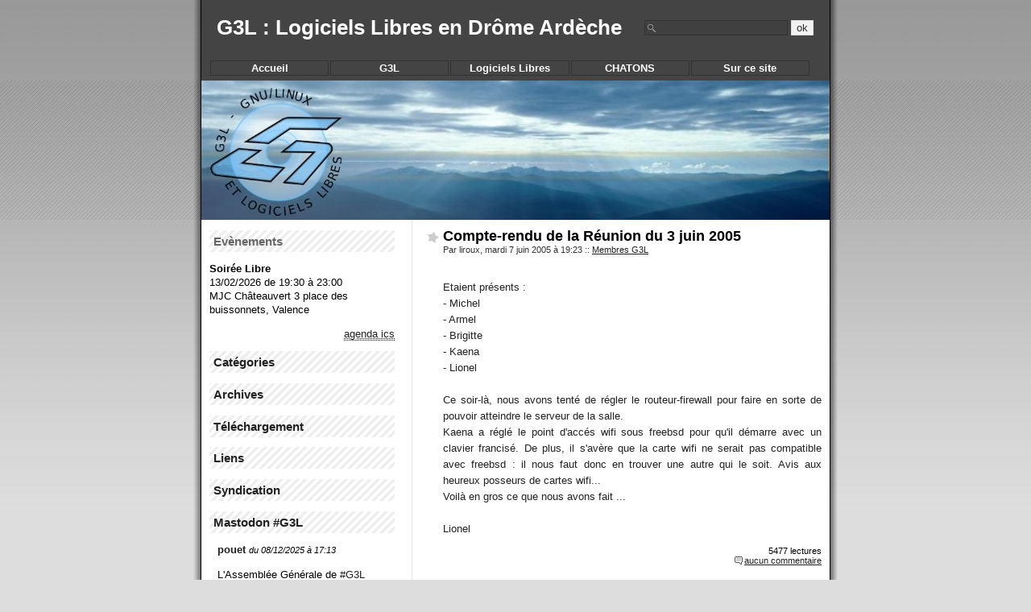

--- FILE ---
content_type: text/html; charset=UTF-8
request_url: https://g3l.org/le_site/index.php?2005/06
body_size: 8772
content:
<?xml version="1.0" encoding="UTF-8"?>
<!DOCTYPE html PUBLIC "-//W3C//DTD XHTML 1.0 Strict//EN"
"http://www.w3.org/TR/xhtml1/DTD/xhtml1-strict.dtd">
<html xmlns="http://www.w3.org/1999/xhtml" xml:lang="fr"
lang="fr">
<head>
	<meta http-equiv="Content-Type"
	content="text/html; charset=UTF-8" />
	<meta name="MSSmartTagsPreventParsing" content="TRUE" />
	<link rel="section" href="/le_site/index.php?Membres-g3l" title="Membres G3L" />
<link rel="section" href="/le_site/index.php?Calendrier" title="Calendrier" />
<link rel="section" href="/le_site/index.php?Communaute" title="Communauté" />
<link rel="section" href="/le_site/index.php?Cours" title="Cours" />
<link rel="section" href="/le_site/index.php?Distributions" title="Distributions" />
<link rel="section" href="/le_site/index.php?Divers" title="Divers" />
<link rel="section" href="/le_site/index.php?Evenements" title="Évènements" />
<link rel="section" href="/le_site/index.php?La-vie-de-g3l" title="La vie de G3L" />
<link rel="section" href="/le_site/index.php?Legislation-liberte" title="Législation &amp; liberté" />
<link rel="section" href="/le_site/index.php?Livres" title="Livres" />
<link rel="section" href="/le_site/index.php?Logiciels" title="Logiciels" />
<link rel="section" href="/le_site/index.php?Materiel" title="Matériel" />
<link rel="section" href="/le_site/index.php?Revue_de_presse" title="Revue de presse" />
<link rel="section" href="/le_site/index.php?Site_g3l" title="Site G3L" />
<link rel="section" href="/le_site/index.php?Chatons" title="Chatons" />
<link rel="archive" href="/le_site/index.php?2024/12" title="décembre 2024" />
<link rel="archive" href="/le_site/index.php?2024/10" title="octobre 2024" />
<link rel="archive" href="/le_site/index.php?2024/06" title="juin 2024" />
<link rel="archive" href="/le_site/index.php?2024/01" title="janvier 2024" />
<link rel="archive" href="/le_site/index.php?2023/08" title="août 2023" />
<link rel="archive" href="/le_site/index.php?2023/02" title="février 2023" />
<link rel="archive" href="/le_site/index.php?2022/12" title="décembre 2022" />
<link rel="archive" href="/le_site/index.php?2022/10" title="octobre 2022" />
<link rel="archive" href="/le_site/index.php?2021/09" title="septembre 2021" />
<link rel="archive" href="/le_site/index.php?2020/03" title="mars 2020" />
<link rel="archive" href="/le_site/index.php?2020/01" title="janvier 2020" />
<link rel="archive" href="/le_site/index.php?2019/10" title="octobre 2019" />
<link rel="archive" href="/le_site/index.php?2018/10" title="octobre 2018" />
<link rel="archive" href="/le_site/index.php?2017/10" title="octobre 2017" />
<link rel="archive" href="/le_site/index.php?2017/04" title="avril 2017" />
<link rel="archive" href="/le_site/index.php?2017/03" title="mars 2017" />
<link rel="archive" href="/le_site/index.php?2016/10" title="octobre 2016" />
<link rel="archive" href="/le_site/index.php?2016/06" title="juin 2016" />
<link rel="archive" href="/le_site/index.php?2015/12" title="décembre 2015" />
<link rel="archive" href="/le_site/index.php?2015/10" title="octobre 2015" />
<link rel="archive" href="/le_site/index.php?2015/09" title="septembre 2015" />
<link rel="archive" href="/le_site/index.php?2015/06" title="juin 2015" />
<link rel="archive" href="/le_site/index.php?2015/05" title="mai 2015" />
<link rel="archive" href="/le_site/index.php?2015/04" title="avril 2015" />
<link rel="archive" href="/le_site/index.php?2015/03" title="mars 2015" />
<link rel="archive" href="/le_site/index.php?2014/11" title="novembre 2014" />
<link rel="archive" href="/le_site/index.php?2014/10" title="octobre 2014" />
<link rel="archive" href="/le_site/index.php?2014/07" title="juillet 2014" />
<link rel="archive" href="/le_site/index.php?2014/06" title="juin 2014" />
<link rel="archive" href="/le_site/index.php?2013/12" title="décembre 2013" />
<link rel="archive" href="/le_site/index.php?2013/11" title="novembre 2013" />
<link rel="archive" href="/le_site/index.php?2013/10" title="octobre 2013" />
<link rel="archive" href="/le_site/index.php?2013/09" title="septembre 2013" />
<link rel="archive" href="/le_site/index.php?2013/08" title="août 2013" />
<link rel="archive" href="/le_site/index.php?2013/07" title="juillet 2013" />
<link rel="archive" href="/le_site/index.php?2012/12" title="décembre 2012" />
<link rel="archive" href="/le_site/index.php?2012/11" title="novembre 2012" />
<link rel="archive" href="/le_site/index.php?2012/10" title="octobre 2012" />
<link rel="archive" href="/le_site/index.php?2012/07" title="juillet 2012" />
<link rel="archive" href="/le_site/index.php?2012/06" title="juin 2012" />
<link rel="archive" href="/le_site/index.php?2012/03" title="mars 2012" />
<link rel="archive" href="/le_site/index.php?2012/01" title="janvier 2012" />
<link rel="archive" href="/le_site/index.php?2011/11" title="novembre 2011" />
<link rel="archive" href="/le_site/index.php?2011/10" title="octobre 2011" />
<link rel="archive" href="/le_site/index.php?2011/09" title="septembre 2011" />
<link rel="archive" href="/le_site/index.php?2011/03" title="mars 2011" />
<link rel="archive" href="/le_site/index.php?2011/02" title="février 2011" />
<link rel="archive" href="/le_site/index.php?2011/01" title="janvier 2011" />
<link rel="archive" href="/le_site/index.php?2010/06" title="juin 2010" />
<link rel="archive" href="/le_site/index.php?2010/03" title="mars 2010" />
<link rel="archive" href="/le_site/index.php?2010/01" title="janvier 2010" />
<link rel="archive" href="/le_site/index.php?2009/11" title="novembre 2009" />
<link rel="archive" href="/le_site/index.php?2009/09" title="septembre 2009" />
<link rel="archive" href="/le_site/index.php?2009/08" title="août 2009" />
<link rel="archive" href="/le_site/index.php?2009/06" title="juin 2009" />
<link rel="archive" href="/le_site/index.php?2009/03" title="mars 2009" />
<link rel="archive" href="/le_site/index.php?2009/02" title="février 2009" />
<link rel="archive" href="/le_site/index.php?2009/01" title="janvier 2009" />
<link rel="archive" href="/le_site/index.php?2008/11" title="novembre 2008" />
<link rel="archive" href="/le_site/index.php?2008/10" title="octobre 2008" />
<link rel="archive" href="/le_site/index.php?2008/09" title="septembre 2008" />
<link rel="archive" href="/le_site/index.php?2008/08" title="août 2008" />
<link rel="archive" href="/le_site/index.php?2008/04" title="avril 2008" />
<link rel="archive" href="/le_site/index.php?2008/03" title="mars 2008" />
<link rel="archive" href="/le_site/index.php?2008/02" title="février 2008" />
<link rel="archive" href="/le_site/index.php?2008/01" title="janvier 2008" />
<link rel="archive" href="/le_site/index.php?2007/12" title="décembre 2007" />
<link rel="archive" href="/le_site/index.php?2007/11" title="novembre 2007" />
<link rel="archive" href="/le_site/index.php?2007/10" title="octobre 2007" />
<link rel="archive" href="/le_site/index.php?2007/09" title="septembre 2007" />
<link rel="archive" href="/le_site/index.php?2007/08" title="août 2007" />
<link rel="archive" href="/le_site/index.php?2007/07" title="juillet 2007" />
<link rel="archive" href="/le_site/index.php?2007/06" title="juin 2007" />
<link rel="archive" href="/le_site/index.php?2007/05" title="mai 2007" />
<link rel="archive" href="/le_site/index.php?2007/04" title="avril 2007" />
<link rel="archive" href="/le_site/index.php?2007/03" title="mars 2007" />
<link rel="archive" href="/le_site/index.php?2007/02" title="février 2007" />
<link rel="archive" href="/le_site/index.php?2007/01" title="janvier 2007" />
<link rel="archive" href="/le_site/index.php?2006/12" title="décembre 2006" />
<link rel="archive" href="/le_site/index.php?2006/11" title="novembre 2006" />
<link rel="archive" href="/le_site/index.php?2006/10" title="octobre 2006" />
<link rel="archive" href="/le_site/index.php?2006/09" title="septembre 2006" />
<link rel="archive" href="/le_site/index.php?2006/08" title="août 2006" />
<link rel="archive" href="/le_site/index.php?2006/07" title="juillet 2006" />
<link rel="archive" href="/le_site/index.php?2006/06" title="juin 2006" />
<link rel="archive" href="/le_site/index.php?2006/05" title="mai 2006" />
<link rel="archive" href="/le_site/index.php?2006/04" title="avril 2006" />
<link rel="archive" href="/le_site/index.php?2006/03" title="mars 2006" />
<link rel="archive" href="/le_site/index.php?2006/02" title="février 2006" />
<link rel="archive" href="/le_site/index.php?2006/01" title="janvier 2006" />
<link rel="archive" href="/le_site/index.php?2005/12" title="décembre 2005" />
<link rel="archive" href="/le_site/index.php?2005/11" title="novembre 2005" />
<link rel="archive" href="/le_site/index.php?2005/10" title="octobre 2005" />
<link rel="archive" href="/le_site/index.php?2005/09" title="septembre 2005" />
<link rel="archive" href="/le_site/index.php?2005/08" title="août 2005" />
<link rel="archive" href="/le_site/index.php?2005/06" title="juin 2005" />
<link rel="archive" href="/le_site/index.php?2005/05" title="mai 2005" />
<link rel="archive" href="/le_site/index.php?2005/04" title="avril 2005" />
<link rel="archive" href="/le_site/index.php?2005/03" title="mars 2005" />
<link rel="archive" href="/le_site/index.php?2005/02" title="février 2005" />
<link rel="archive" href="/le_site/index.php?2005/01" title="janvier 2005" />
<link rel="archive" href="/le_site/index.php?2004/11" title="novembre 2004" />
<link rel="archive" href="/le_site/index.php?2004/10" title="octobre 2004" />
<link rel="archive" href="/le_site/index.php?2004/09" title="septembre 2004" />
	<LINK REL="SHORTCUT ICON" HREF="./favicon.ico">
	<link rel="alternate" type="application/rss+xml" title="RSS" href="/le_site/rss.php" />
	<link rel="alternate" type="application/atom+xml" title="Atom" href="/le_site/atom.php" />
	<meta name="DC.title" content="G3L : Logiciels Libres en Drôme Ardèche" />
	<title>juin 2005 - G3L : Logiciels Libres en Drôme Ardèche</title>
	
	<link rel="stylesheet" type="text/css" href="/le_site/themes/theme_G3L-final/style.css" media="screen" />
	<link rel="stylesheet" type="text/css" href="/le_site/ecrire/tools/DownloadManager/style_dlm.css" media="screen" />	
	<script type="text/javascript">
	<!--
	window.onload=montre;
	
	function montre(id)
	{
		var d = document.getElementById(id);
		for (var i = 1; i<=10; i++)
		{
			if (document.getElementById('smenu'+i))
			{
				document.getElementById('smenu'+i).style.display='none';
			}
		}
		if (d)
		{
			d.style.display='block';
		}
	}
	
	function openClose(id,mode)
	{
		if(document.getElementById) {
			element = document.getElementById(id);
		} else if(document.all) {
			element = document.all[id];
		} else return;
		
		if(element.style) {
			if(mode == 0) {
				if(element.style.display == 'block' ) {
					element.style.display = 'none';
				} else {
					element.style.display = 'block';
				}
			} else if(mode == 1) {
				element.style.display = 'block';
			} else if(mode == -1) {
				element.style.display = 'none';
			}
		}
	}
	-->
	</script>

	
</head>

<body>

<div id="page">

<div id="top">
	<h1><a href="/le_site/index.php">G3L : Logiciels Libres en Drôme Ardèche</a></h1>
</div>

<!--
<p id="prelude"><a href="#main">Aller au contenu</a> |
<a href="#sidebar">Aller au menu</a> |
<a href="#search">Aller &agrave; la recherche</a></p>
-->

<div id="main">
	<div id="content">
	
	  	
					
		

<!-- Boucle sur la liste de billets -->
	<div class="post">
		<p class="day-date">mardi  7 juin 2005</p>		
		<h2 id="p119" class="post-title"><a
		href="/le_site/index.php?2005/06/07/119-compte-rendu-de-la-reunion-du-3-juin-2005">Compte-rendu de la Réunion du 3 juin 2005</a></h2>
		
		<p class="post-info">Par liroux,
		mardi  7 juin 2005 &agrave; 19:23		<span>::</span> <a href="/le_site/index.php?Membres-g3l">Membres G3L</a>
				</p>
		
		<div class="post-content" lang="fr">
			<br />Etaient présents :<br />- Michel<br />- Armel<br />- Brigitte<br />- Kaena<br />- Lionel<br /><br />Ce soir-là, nous avons tenté de régler le routeur-firewall pour faire en sorte de pouvoir atteindre le serveur de la salle.<br />Kaena a réglé le point d&#039;accés wifi sous freebsd pour qu&#039;il démarre avec un clavier francisé. De plus, il s&#039;avère que la carte wifi ne serait pas compatible avec freebsd : il nous faut donc en trouver une autre qui le soit. Avis aux heureux posseurs de cartes wifi...<br />Voilà en gros ce que nous avons fait ...<br /><br />Lionel		</div>
		
		<p class="post-info-co">
		5477 lectures		<br/>
		<a href="/le_site/index.php?2005/06/07/119-compte-rendu-de-la-reunion-du-3-juin-2005#co"
		title="commentaires pour : Compte-rendu de la Réunion du 3 juin 2005">aucun commentaire</a>
		<!-- <span>::</span> <a href="#tb"
		title="trackbacks pour : "></a>-->
		</p>
	</div>
	<div class="post">
				
		<h2 id="p120" class="post-title"><a
		href="/le_site/index.php?2005/06/07/120-formation-reseau-du-4-juin">Formation Réseau du 4 juin.</a></h2>
		
		<p class="post-info">Par liroux,
		mardi  7 juin 2005 &agrave; 18:28		<span>::</span> <a href="/le_site/index.php?Evenements">Évènements</a>
				</p>
		
		<div class="post-content" lang="fr">
			La formation Réseau préparée et présentée par Guénolé s&#039;est déroulée le samedi 4 juin aprés-midi. Prévue sur trois heures, elle s&#039;est finie vers 19 heures par un petit pot. Six personnes ont suivi la formation.<br />Aprés-midi riche et dense, maniée de main de maitre par Guénolé, que nous remercions vivement.<br /><p><a href="/le_site/index.php?2005/06/07/120-formation-reseau-du-4-juin" title="Lire Formation Réseau du 4 juin.">Lire la suite</a></p>		</div>
		
		<p class="post-info-co">
		5303 lectures		<br/>
		<a href="/le_site/index.php?2005/06/07/120-formation-reseau-du-4-juin#co"
		title="commentaires pour : Formation Réseau du 4 juin.">aucun commentaire</a>
		<!-- <span>::</span> <a href="#tb"
		title="trackbacks pour : "></a>-->
		</p>
	</div>
		
		
	</div>
</div>

<div id="sidebar">


<!--
	<div id="calendar">
	<h2>Calendrier</h2>
		<span></span>
	</div>
-->

	<div id="search">
		<form action="/le_site/index.php" method="get">
		
			<h2><label for="q">Rechercher</label></h2>
			<p class="field"><input name="q" id="q" type="text" size="10"
			value="" accesskey="4" />
			<input type="submit" class="submit" value="ok" /></p>
		
		</form>
	</div>

	<div id="menu">
		<dl>
	<dt onmouseover="javascript:montre();"><a href="./" title="Retour &agrave; l'accueil">Accueil</a></dt>
</dl>

<dl>			
	<dt onmouseover="javascript:montre('smenu1');">G3L</dt>
		<dd id="smenu1" onmouseover="javascript:montre('smenu1');" onmouseout="javascript:montre('');">
			<ul>
				<li><a href="./?g3l-l-association">L'Association</a></li>
				<li><a href="./?g3l-statuts">Statuts</a></li>
				<li><a href="./?g3l-contribuer">Contribuer</a></li>
				<li><a href="./?g3l-contacter">Contacter</a></li>
				
			</ul>
		</dd>
</dl>


<dl>	
	<dt onmouseover="javascript:montre('smenu2');">Logiciels Libres</dt>
		<dd id="smenu2" onmouseover="javascript:montre('smenu2');" onmouseout="javascript:montre('');">
			<ul>
				<li><a href="./?logiciels-libres">D&eacute;finition</a></li>
				<li><a href="./?ll-qualite-et-choix">Qualit&eacute; et choix</a></li>
				<li><a href="./?ll-distributions">Distributions</a></li>
				<li><a href="./?revendeurs">Revendeurs de machines</a></li>
				<li><a href="./?ll-aide-en-ligne">Aide en ligne</a></li>
				<li><a href="./?cd-logiciels-libres-pour-windows-par-g3l">Pour Windows</a></li>
			</ul>
		</dd>
</dl>

<dl>	
	<dt onmouseover="javascript:montre('smenu3');">CHATONS</dt>
		<dd id="smenu3" onmouseover="javascript:montre('smenu3');" onmouseout="javascript:montre('');">

			<ul>
				<li><a href="./?chatons">CHATONS ?</a></li>
				<li><a href="./?cgu-chatons-g3l">C.G.U.</a></li>
				<li><em>ouverts à tous</em></li>
				<li><a href="https://pod.g3l.org/">Pod Diaspora*</a></li>
				<li><a href="https://m.g3l.org/">Mastodon</a></li>
				<li><a href="https://rss.g3l.org/">Tiny Tiny RSS</a></li>
				<li><a href="https://bag.g3l.org/">Wallabag</a></li>
				<li><a href="https://visio.g3l.org/">Visio webRTC</a></li>
				<li><em>réservés membres</em></li>
				<li><a href="https://mail.g3l.org/">Webmail Rain Loop</a></li>
				<li><a href="https://moi.g3l.org/">Stockage OwnCloud</a></li>
				<li><a href="https://video.g3l.org/">Vidéos PeerTube</a></li>
			</ul>
		</dd>
</dl>

<dl>	
	<dt onmouseover="javascript:montre('smenu4');">Sur ce site</dt>
		<dd id="smenu4" onmouseover="javascript:montre('smenu4');" onmouseout="javascript:montre('');">

			<ul>
				<li><a href="./?naviguer">Naviguer</a></li>
				<li><a href="./?participer">Participer</a></li>
				<li><a href="./ecrire/" title="Se connecter pour &eacutecrire">Connexion</a>
			</ul>
		</dd>
</dl>

<!--
<dl>	
	<dt onmouseover="javascript:montre('smenu4');">Menu 4</dt>
		<dd id="smenu4" onmouseover="javascript:montre('smenu4');" onmouseout="javascript:montre('');">
			<ul>
				<li><a href="#">Sous-Menu 4.1</a></li>

				<li><a href="#">Sous-Menu 4.2</a></li>
				<li><a href="#">Sous-Menu 4.3</a></li>
			</ul>
		</dd>
</dl>

-->
	</div>

			
	

	<div id="evenements">
		<h2>Ev&egrave;nements</h2>
		<ul><li><b>Soirée Libre</b><br />
13/02/2026 de 19:30 &agrave; 23:00<br />
MJC Châteauvert 3 place des buissonnets, Valence</li></ul>		<p style="text-align:right;">
		<a href="https://g3l.org/iCalEvents/g3l.ics"><abbr title="Copier l'url de ce lien pour l'ajouter &agrave; votre agenda...">agenda ics</abbr></a>
		</p>
	</div>

	<div id="categories">
		<h2><a href="#" onclick="openClose('categories_panel',0);return false;">Cat&eacute;gories</a></h2>
		<span  id="categories_panel" style="display: none;">
		<ul><li><a href="/le_site/index.php?Membres-g3l">Membres G3L</a></li><li><a href="/le_site/index.php?Calendrier">Calendrier</a></li><li><a href="/le_site/index.php?Communaute">Communauté</a></li><li><a href="/le_site/index.php?Cours">Cours</a></li><li><a href="/le_site/index.php?Distributions">Distributions</a></li><li><a href="/le_site/index.php?Divers">Divers</a></li><li><a href="/le_site/index.php?Evenements">Évènements</a></li><li><a href="/le_site/index.php?La-vie-de-g3l">La vie de G3L</a></li><li><a href="/le_site/index.php?Legislation-liberte">Législation &amp; liberté</a></li><li><a href="/le_site/index.php?Livres">Livres</a></li><li><a href="/le_site/index.php?Logiciels">Logiciels</a></li><li><a href="/le_site/index.php?Materiel">Matériel</a></li><li><a href="/le_site/index.php?Revue_de_presse">Revue de presse</a></li><li><a href="/le_site/index.php?Site_g3l">Site G3L</a></li><li><a href="/le_site/index.php?Chatons">Chatons</a></li></ul>				</span>
	</div>
	
	<div id="archives">
		<h2><a href="#" onclick="openClose('archives_panel',0);return false;">Archives</a></h2>
		<span  id="archives_panel" style="display: none;">
		<ul><li><a href="/le_site/index.php?2024/12">décembre 2024</a></li><li><a href="/le_site/index.php?2024/10">octobre 2024</a></li><li><a href="/le_site/index.php?2024/06">juin 2024</a></li><li><a href="/le_site/index.php?2024/01">janvier 2024</a></li><li><a href="/le_site/index.php?2023/08">août 2023</a></li><li><a href="/le_site/index.php?2023/02">février 2023</a></li><li><a href="/le_site/index.php?2022/12">décembre 2022</a></li><li><a href="/le_site/index.php?2022/10">octobre 2022</a></li><li><a href="/le_site/index.php?2021/09">septembre 2021</a></li><li><a href="/le_site/index.php?2020/03">mars 2020</a></li><li><a href="/le_site/index.php?2020/01">janvier 2020</a></li><li><a href="/le_site/index.php?2019/10">octobre 2019</a></li><li><a href="/le_site/index.php?2018/10">octobre 2018</a></li><li><a href="/le_site/index.php?2017/10">octobre 2017</a></li><li><a href="/le_site/index.php?2017/04">avril 2017</a></li><li><a href="/le_site/index.php?2017/03">mars 2017</a></li><li><a href="/le_site/index.php?2016/10">octobre 2016</a></li><li><a href="/le_site/index.php?2016/06">juin 2016</a></li><li><a href="/le_site/index.php?2015/12">décembre 2015</a></li><li><a href="/le_site/index.php?2015/10">octobre 2015</a></li><li><a href="/le_site/index.php?2015/09">septembre 2015</a></li><li><a href="/le_site/index.php?2015/06">juin 2015</a></li><li><a href="/le_site/index.php?2015/05">mai 2015</a></li><li><a href="/le_site/index.php?2015/04">avril 2015</a></li><li><a href="/le_site/index.php?2015/03">mars 2015</a></li><li><a href="/le_site/index.php?2014/11">novembre 2014</a></li><li><a href="/le_site/index.php?2014/10">octobre 2014</a></li><li><a href="/le_site/index.php?2014/07">juillet 2014</a></li><li><a href="/le_site/index.php?2014/06">juin 2014</a></li><li><a href="/le_site/index.php?2013/12">décembre 2013</a></li><li><a href="/le_site/index.php?2013/11">novembre 2013</a></li><li><a href="/le_site/index.php?2013/10">octobre 2013</a></li><li><a href="/le_site/index.php?2013/09">septembre 2013</a></li><li><a href="/le_site/index.php?2013/08">août 2013</a></li><li><a href="/le_site/index.php?2013/07">juillet 2013</a></li><li><a href="/le_site/index.php?2012/12">décembre 2012</a></li><li><a href="/le_site/index.php?2012/11">novembre 2012</a></li><li><a href="/le_site/index.php?2012/10">octobre 2012</a></li><li><a href="/le_site/index.php?2012/07">juillet 2012</a></li><li><a href="/le_site/index.php?2012/06">juin 2012</a></li><li><a href="/le_site/index.php?2012/03">mars 2012</a></li><li><a href="/le_site/index.php?2012/01">janvier 2012</a></li><li><a href="/le_site/index.php?2011/11">novembre 2011</a></li><li><a href="/le_site/index.php?2011/10">octobre 2011</a></li><li><a href="/le_site/index.php?2011/09">septembre 2011</a></li><li><a href="/le_site/index.php?2011/03">mars 2011</a></li><li><a href="/le_site/index.php?2011/02">février 2011</a></li><li><a href="/le_site/index.php?2011/01">janvier 2011</a></li><li><a href="/le_site/index.php?2010/06">juin 2010</a></li><li><a href="/le_site/index.php?2010/03">mars 2010</a></li><li><a href="/le_site/index.php?2010/01">janvier 2010</a></li><li><a href="/le_site/index.php?2009/11">novembre 2009</a></li><li><a href="/le_site/index.php?2009/09">septembre 2009</a></li><li><a href="/le_site/index.php?2009/08">août 2009</a></li><li><a href="/le_site/index.php?2009/06">juin 2009</a></li><li><a href="/le_site/index.php?2009/03">mars 2009</a></li><li><a href="/le_site/index.php?2009/02">février 2009</a></li><li><a href="/le_site/index.php?2009/01">janvier 2009</a></li><li><a href="/le_site/index.php?2008/11">novembre 2008</a></li><li><a href="/le_site/index.php?2008/10">octobre 2008</a></li><li><a href="/le_site/index.php?2008/09">septembre 2008</a></li><li><a href="/le_site/index.php?2008/08">août 2008</a></li><li><a href="/le_site/index.php?2008/04">avril 2008</a></li><li><a href="/le_site/index.php?2008/03">mars 2008</a></li><li><a href="/le_site/index.php?2008/02">février 2008</a></li><li><a href="/le_site/index.php?2008/01">janvier 2008</a></li><li><a href="/le_site/index.php?2007/12">décembre 2007</a></li><li><a href="/le_site/index.php?2007/11">novembre 2007</a></li><li><a href="/le_site/index.php?2007/10">octobre 2007</a></li><li><a href="/le_site/index.php?2007/09">septembre 2007</a></li><li><a href="/le_site/index.php?2007/08">août 2007</a></li><li><a href="/le_site/index.php?2007/07">juillet 2007</a></li><li><a href="/le_site/index.php?2007/06">juin 2007</a></li><li><a href="/le_site/index.php?2007/05">mai 2007</a></li><li><a href="/le_site/index.php?2007/04">avril 2007</a></li><li><a href="/le_site/index.php?2007/03">mars 2007</a></li><li><a href="/le_site/index.php?2007/02">février 2007</a></li><li><a href="/le_site/index.php?2007/01">janvier 2007</a></li><li><a href="/le_site/index.php?2006/12">décembre 2006</a></li><li><a href="/le_site/index.php?2006/11">novembre 2006</a></li><li><a href="/le_site/index.php?2006/10">octobre 2006</a></li><li><a href="/le_site/index.php?2006/09">septembre 2006</a></li><li><a href="/le_site/index.php?2006/08">août 2006</a></li><li><a href="/le_site/index.php?2006/07">juillet 2006</a></li><li><a href="/le_site/index.php?2006/06">juin 2006</a></li><li><a href="/le_site/index.php?2006/05">mai 2006</a></li><li><a href="/le_site/index.php?2006/04">avril 2006</a></li><li><a href="/le_site/index.php?2006/03">mars 2006</a></li><li><a href="/le_site/index.php?2006/02">février 2006</a></li><li><a href="/le_site/index.php?2006/01">janvier 2006</a></li><li><a href="/le_site/index.php?2005/12">décembre 2005</a></li><li><a href="/le_site/index.php?2005/11">novembre 2005</a></li><li><a href="/le_site/index.php?2005/10">octobre 2005</a></li><li><a href="/le_site/index.php?2005/09">septembre 2005</a></li><li><a href="/le_site/index.php?2005/08">août 2005</a></li><li><strong><a href="/le_site/index.php?2005/06">juin 2005</a></strong></li><li><a href="/le_site/index.php?2005/05">mai 2005</a></li><li><a href="/le_site/index.php?2005/04">avril 2005</a></li><li><a href="/le_site/index.php?2005/03">mars 2005</a></li><li><a href="/le_site/index.php?2005/02">février 2005</a></li><li><a href="/le_site/index.php?2005/01">janvier 2005</a></li><li><a href="/le_site/index.php?2004/11">novembre 2004</a></li><li><a href="/le_site/index.php?2004/10">octobre 2004</a></li><li><a href="/le_site/index.php?2004/09">septembre 2004</a></li></ul>		</span>
	</div>

	 <div id="telechargement">
		<h2><a href="#" onclick="openClose('telechargement_panel',0);return false;">T&eacute;l&eacute;chargement</a></h2>
		<span  id="telechargement_panel" style="display: none;">
		<a href="/le_site/index.php?dlm">Accueil</a><br/><ul><li><a href="/le_site/index.php?dlm/3">Cours G3L</a></li><li><a href="/le_site/index.php?dlm/5">Affiches</a></li><li><a href="/le_site/index.php?dlm/15">Préparation avant installation linux</a></li><li><a href="/le_site/index.php?dlm/16">Conférences</a></li><li><a href="/le_site/index.php?dlm/17">CD G3L</a></li><li><a href="/le_site/index.php?dlm/18">Autres</a></li><li><a href="/le_site/index.php?dlm/20">Communication G3L</a></li><li><a href="/le_site/index.php?dlm/21">AG G3L</a></li></ul>		</span>
	</div>
	
	<div id="links">
		<h2><a href="#" onclick="openClose('links_panel',0);return false;">Liens</a></h2>
		<span  id="links_panel" style="display: none;">
		<h3>Aide et Astuces</h3><ul><li><a href="http://framasoft.net/" title="Un bon point de départ pour le monde du libre">Framasoft</a></li><li><a href="http://www.passeralinux.fr/" title="Qu'est ce Linux ? Comment migrer ?">Passer à Linux</a></li><li><a href="http://www.geckozone.org/" title="de l'aide pour les logiciels mozilla">Geckozone</a></li><li><a href="http://lea-linux.org/" title="De l'aide pour GNU/Linux (débutants et plus)">Lea Linux</a></li><li><a href="http://linux.cybermonde.org/" title="Les bases de la ligne de commande">Aide mémoire linux</a></li><li><a href="http://www.destination-linux.org/" title="De nombreux tutoriels">Destination linux</a></li><li><a href="http://linux.developpez.com/cours/" title="Des informations pour configurer différents logiciels">Aide Linux (developpez.com)</a></li><li><a href="http://hardware4linux.info/" hreflang="en" title="Pour vérifier si votre matériel est compatible avec GNU/Linux">Hardware4Linux</a></li><li><a href="https://www.freebsd.uwaterloo.ca/twiki/bin/view/Freebsd/WebHome" hreflang="en" title="le wiki freebsd de l'université de waterloo">Freebsd</a></li></ul><h3>Amis</h3><ul><li><a href="http://www.aldil.org/" title="L'ALDIL (Association Lyonnaise pour le Développement de l'Informatique Libre) est un de nos confrères basé à Lyon.">ALDIL</a></li><li><a href="http://www.april.org" title="L'APRIL est au coeur des évolutions du logiciel libre et adhérer
permet de contribuer activement aux décisions stratégiques et à
l'évolution du logiciel libre.">APRIL</a></li><li><a href="http://www.guilde.asso.fr" title="La Guilde (Groupement des Utilisateurs Linux du Dauphiné) est un de nos confrères basé à Grenoble.">La Guilde</a></li><li><a href="http://montelinux.cfort.info/" title="Montelinux est un GUL (groupe d'utilisateur de logiciels libres) de Montélimar et ses environs">Montelinux</a></li><li><a href="http://tuxfamily.org/" title="TuxFamily est une association fournissant des services d'hébergement pour tout projet sur des logiciels ou contenus en rapport avec la philosophie du libre.">Tuxfamily</a></li><li><a href="http://www.mjc-chateauvert.fr/" title="La MJC qui nous accueille">MJC Chateauvert</a></li></ul><h3>Infos</h3><ul><li><a href="http://linuxfr.org/" title="Un site et une communauté rassemblant beaucoup, beaucoup de monde..">LinuxFr</a></li><li><a href="http://www.toolinux.com/" title="L'actu Linux, l'actu libre">Toolinux</a></li></ul><h3>Trouver des Logiciels Libres</h3><ul><li><a href="http://www.framasoft.net/rubrique2.html" title="plus d'un miliers de logiciels expliqués">Framasoft</a></li><li><a href="http://www.jesuislibre.org/" title="tout sur le soft 100% libre (captures d'écran - descriptif)">Je suis libre</a></li><li><a href="http://www.g3l.org/le_site/?cd-logiciels-libres-pour-windows-par-g3l" title="Une compilation de logiciels libres pour windows">Le CD de G3L</a></li><li><a href="http://distrowatch.com/" title="Pour trouver toutes les distributions GNU/Linux">Distrowatch</a></li><li><a href="http://www.novaforge.org/" title="Guide des logiciels libres destinés aux entreprises">Novaforge</a></li><li><a href="http://freshmeat.net/" hreflang="en" title="Toutes les mises à jour, infos, évolutions des projets libres. Une mine d'or lors de la recherche d'un logiciel !">Freshmeat</a></li><li><a href="http://sourceforge.net/" hreflang="en" title="La référence en nombre de logiciels libres">Sourceforge</a></li></ul><h3>Suppléments pour distributions</h3><ul><li><a href="http://www.getdeb.net/" title="Des paquets prêts à installer pour ubuntu">Ubuntu Click and Run</a></li><li><a href="http://easyurpmi.zarb.org/?language=fr" title="Ce site permet de générer la commande pour configurer facilement urpmi sous mandriva pour installer facilement des milliers de logiciels">EasyUrpmi</a></li><li><a href="http://fabien.richardeau.club.fr/informatique/mandriva_linux.php" title="pour un bon démarrage après l'installation">Guide de démarrage Mandriva</a></li></ul>		</span>
	</div>
	
	<div id="syndicate">
	<h2><a href="#" onclick="openClose('syndicate_panel',0);return false;">Syndication</a></h2>
	<div id="syndicate_panel" style="display: none;">
		<ul>
		<li><a href="/le_site/rss.php">fil rss</a></li>
		<li><a href="/le_site/rss.php?type=co">fil rss commentaires</a></li>
		<li><a href="/le_site/atom.php">fil atom</a></li>
		<li><a href="/le_site/atom.php?type=co">fil atom commentaires</a></li>
		</ul>
	</div>
	</div>

	<div id="toots">
		<h2><a href="#" onclick="openClose('toots_panel',0);return false;">Mastodon #G3L</a></h2>
		<span  id="toots_panel" style="display: block;">
		<ul class="feed-lists"><li class="feed-item"><div class="feed-title"><strong><a href="https://m.g3l.org/@jpfox/115685066097280705" title="pouet">pouet</a></strong> <small class="feed-date"><em>du 08/12/2025 à 17:13</em></small></div><div class="feed-description"><p>L&#39;Assemblée Générale de <a href="https://m.g3l.org/tags/G3L" class="mention hashtag" rel="tag">#<span>G3L</span></a> aura lieu ce vendredi 12 décembre à la MJC Chateauvert de Valence (26000) à partir de 19h30.</p><p>Pensez à venir renouveler votre adhésion en début de scéance si ce n&#39;est pas début fait.</p><p>Pour rappel, le financement des services en ligne offert par G3L dans le cadre des CHATONS dépend entièrement de vos cotisations et dons.</p><p>A vendredi !</p><p><a href="https://g3l.org/" target="_blank" rel="nofollow noopener" translate="no"><span class="invisible">https://</span><span class="">g3l.org/</span><span class="invisible"></span></a></p><hr /></li><li class="feed-item"><div class="feed-title"><strong><a href="https://m.g3l.org/@le_crestois/114839316504207385" title="pouet">pouet</a></strong> <small class="feed-date"><em>du 12/07/2025 à 08:28</em></small></div><div class="feed-description"><img class="feed-item-image" src="https://m.g3l.org/system/custom_emojis/images/000/087/683/original/a19c046eacdbbcbf.png" /><p><span class="h-card" translate="no"><a href="https://mastodon.scop.coop/@LesScopAura" class="u-url mention">@<span>LesScopAura</span></a></span></p><p>Oui, merci ! 🥳 <br>Sur l'instance de <a href="https://m.g3l.org/tags/G3L" class="mention hashtag" rel="tag">#<span>G3L</span></a>, on peut utiliser le logo des <a href="https://m.g3l.org/tags/Scop" class="mention hashtag" rel="tag">#<span>Scop</span></a>, alors il a été ajouté à la suite du pseudo, à côté de l'emoji du journal enroulé ! 😉</p><p><img rel="emoji" draggable="false" width="16" height="16" class="emojione" style="height: 1.1em; margin: -.2ex .15em .2ex; object-fit: contain; vertical-align: middle; width: 1.1em;" alt=":scop:" title=":scop:" src="https://m.g3l.org/system/custom_emojis/images/000/087/683/original/a19c046eacdbbcbf.png"></p><hr /></li><li class="feed-item"><div class="feed-title"><strong><a href="https://fe.disroot.org/objects/ad79314d-807d-4e53-9a62-6754ca298ac6" title="pouet">pouet</a></strong> <small class="feed-date"><em>du 10/07/2025 à 09:45</em></small></div><div class="feed-description"><p><span class="h-card"><a class="u-url mention" href="https://m.g3l.org/@underscore" rel="nofollow noopener" target="_blank">@<span>underscore</span></a></span> </p><p><span class="h-card"><a class="u-url mention" href="https://m.g3l.org/@melinux" rel="nofollow noopener" target="_blank">@<span>melinux</span></a></span> : « c’était aussi l’idée que chacun puisse proposer des initiatives » […] « On reprendra les activités au mois de septembre » […] « Je ne sais pas si l’IA c’est la bonne voie, mais si on perdure dans cette voie, on peut imaginer que chacun ait sa petite <a class="hashtag" href="https://fe.disroot.org/tag/ia" rel="nofollow noopener" target="_blank">#IA</a> en <a class="hashtag" href="https://fe.disroot.org/tag/logiciellibre" rel="nofollow noopener" target="_blank">#LogicielLibre</a>, chez soi, qui fonctionne bien et qui accompagne la vie de chacun et qu’on reste maître de ses données »</p><p>Messages bien reçus ! Certains membres d’HÀE repasseront à la permanence <a class="hashtag" href="https://fe.disroot.org/tag/g3l" rel="nofollow noopener" target="_blank">#G3L</a>, la saison prochaine, pour faire un point d’étape sur le projet d’IA libre « Tient dans la main, tiens dans la main ! » 😉 </p><p><span class="h-card"><a class="u-url mention" href="https://m.g3l.org/@jpfox" rel="nofollow noopener" target="_blank">@<span>jpfox</span></a></span></p><hr /></li><li class="feed-item"><div class="feed-title"><strong><a href="https://m.g3l.org/@le_crestois/114037179299859324" title="pouet">pouet</a></strong> <small class="feed-date"><em>du 20/02/2025 à 16:34</em></small></div><div class="feed-description"><p>Derniers instants de vente pour <a href="https://m.g3l.org/tags/LeCrestois" class="mention hashtag" rel="tag">#<span>LeCrestois</span></a> n°6483, dans lequel se trouve un article qui revient sur la participation de l&#39;hebdomadaire de la vallée au mouvement <span class="h-card" translate="no"><a href="https://piaille.fr/@HelloQuitteX" class="u-url mention">@<span>HelloQuitteX</span></a></span> :<br /><a href="https://le-crestois.fr/index.php/journal-le-crestois/magazine/8925-le-crestois-fait-une-croix-sur-twitter" target="_blank" rel="nofollow noopener" translate="no"><span class="invisible">https://</span><span class="ellipsis">le-crestois.fr/index.php/journ</span><span class="invisible">al-le-crestois/magazine/8925-le-crestois-fait-une-croix-sur-twitter</span></a></p><p>Une version <a href="https://m.g3l.org/tags/audio" class="mention hashtag" rel="tag">#<span>audio</span></a> existe également sur le site de <a href="https://m.g3l.org/tags/RadioSaintFerr%C3%A9ol" class="mention hashtag" rel="tag">#<span>RadioSaintFerréol</span></a> :<br /><a href="https://www.radiosaintfe.com/emissions/details/view/le-crestois-du-14-fevrier-2025" target="_blank" rel="nofollow noopener" translate="no"><span class="invisible">https://www.</span><span class="ellipsis">radiosaintfe.com/emissions/det</span><span class="invisible">ails/view/le-crestois-du-14-fevrier-2025</span></a></p><p><a href="https://m.g3l.org/tags/HelloQuitteX" class="mention hashtag" rel="tag">#<span>HelloQuitteX</span></a> <a href="https://m.g3l.org/tags/HelloQuitX" class="mention hashtag" rel="tag">#<span>HelloQuitX</span></a> <a href="https://m.g3l.org/tags/eXit" class="mention hashtag" rel="tag">#<span>eXit</span></a> <a href="https://m.g3l.org/tags/EscapeX" class="mention hashtag" rel="tag">#<span>EscapeX</span></a> <a href="https://m.g3l.org/tags/%C3%89GPI" class="mention hashtag" rel="tag">#<span>ÉGPI</span></a> <a href="https://m.g3l.org/tags/Journadon" class="mention hashtag" rel="tag">#<span>Journadon</span></a> <a href="https://m.g3l.org/tags/SCOP" class="mention hashtag" rel="tag">#<span>SCOP</span></a> <a href="https://m.g3l.org/tags/%C3%89SS" class="mention hashtag" rel="tag">#<span>ÉSS</span></a> <a href="https://m.g3l.org/tags/F%C3%A9divers" class="mention hashtag" rel="tag">#<span>Fédivers</span></a> <a href="https://m.g3l.org/tags/Mastodon" class="mention hashtag" rel="tag">#<span>Mastodon</span></a> <a href="https://m.g3l.org/tags/G3L" class="mention hashtag" rel="tag">#<span>G3L</span></a> <a href="https://m.g3l.org/tags/GULL" class="mention hashtag" rel="tag">#<span>GULL</span></a> <a href="https://m.g3l.org/tags/CHATONS" class="mention hashtag" rel="tag">#<span>CHATONS</span></a> <a href="https://m.g3l.org/tags/Contrep%C3%A8terie" class="mention hashtag" rel="tag">#<span>Contrepèterie</span></a></p><hr /></li><li class="feed-item"><div class="feed-title"><strong><a href="https://m.g3l.org/@le_crestois/114000602904447902" title="pouet">pouet</a></strong> <small class="feed-date"><em>du 14/02/2025 à 05:32</em></small></div><div class="feed-description"><p>Pour le <a href="https://m.g3l.org/tags/ILoveFS" class="mention hashtag" rel="tag">#<span>ILoveFS</span></a> day, <a href="https://m.g3l.org/tags/LeCrestois" class="mention hashtag" rel="tag">#<span>LeCrestois</span></a> envoie des cœurs aux développeurs et développeuses des <a href="https://m.g3l.org/tags/LogicielsLibres" class="mention hashtag" rel="tag">#<span>LogicielsLibres</span></a> <span class="h-card" translate="no"><a href="https://mastodon.xyz/@nextcloud" class="u-url mention">@<span>nextcloud</span></a></span>, <span class="h-card" translate="no"><a href="https://floss.social/@collabora" class="u-url mention">@<span>collabora</span></a></span>, <span class="h-card" translate="no"><a href="https://fosstodon.org/@libreoffice" class="u-url mention">@<span>libreoffice</span></a></span>, <a href="https://m.g3l.org/tags/Gimp" class="mention hashtag" rel="tag">#<span>Gimp</span></a>, <span class="h-card" translate="no"><a href="https://mastodon.social/@Mastodon" class="u-url mention">@<span>Mastodon</span></a></span>, ainsi qu&#39;à <span class="h-card" translate="no"><a href="https://piaille.fr/@gresille" class="u-url mention">@<span>gresille</span></a></span> et <a href="https://m.g3l.org/tags/G3L" class="mention hashtag" rel="tag">#<span>G3L</span></a> ! 💚 💚 💚</p><hr /></li><li class="feed-item"><div class="feed-title"><strong><a href="https://pouet.chapril.org/@agenda_du_libre/112686862430233144" title="pouet">pouet</a></strong> <small class="feed-date"><em>du 27/06/2024 à 05:11</em></small></div><div class="feed-description"><p>Valence: Logiciel libre et associations, Le samedi 29 juin 2024 de 09h30 à 12h30. <a href="https://www.agendadulibre.org/events/30256" rel="nofollow noopener" translate="no" target="_blank"><span class="invisible">https://www.</span><span class="">agendadulibre.org/events/30256</span><span class="invisible"></span></a> <a href="https://pouet.chapril.org/tags/librith%C3%A8que" class="mention hashtag" rel="nofollow noopener" target="_blank">#<span>librithèque</span></a> <a href="https://pouet.chapril.org/tags/fabrico" class="mention hashtag" rel="nofollow noopener" target="_blank">#<span>fabrico</span></a> <a href="https://pouet.chapril.org/tags/conf%C3%A9rence" class="mention hashtag" rel="nofollow noopener" target="_blank">#<span>conférence</span></a> <a href="https://pouet.chapril.org/tags/ap%C3%A9ro" class="mention hashtag" rel="nofollow noopener" target="_blank">#<span>apéro</span></a> <a href="https://pouet.chapril.org/tags/g3l" class="mention hashtag" rel="nofollow noopener" target="_blank">#<span>g3l</span></a> <a href="https://pouet.chapril.org/tags/logicielLibre" class="mention hashtag" rel="nofollow noopener" target="_blank">#<span>logicielLibre</span></a> <a href="https://pouet.chapril.org/tags/april" class="mention hashtag" rel="nofollow noopener" target="_blank">#<span>april</span></a></p><hr /></li><li><strong><a href="https://m.g3l.org/tags/g3l" target="_blank">En lire plus directement sur Mastodon</a></strong></li></ul>		</span>
	</div>

</div>

<p id="footer">
  <a href="http://www.dotclear.net/">propuls&eacute; par DotClear</a>
</p>

</div> <!-- end #page -->



<!-- Blocs en plus pour ajouter des images en tout genre si besoin 
<div id="block1"><span></span></div><div id="block2"><span></span></div>
<div id="block3"><span></span></div><div id="block4"><span></span></div>
<div id="block5"><span></span></div><div id="block6"><span></span></div>
-->
</body>
</html>


--- FILE ---
content_type: text/css
request_url: https://g3l.org/le_site/themes/theme_G3L-final/style.css
body_size: 2507
content:
@import "layout.css";

/* ***** BEGIN LICENSE BLOCK *****
 * This file is part of DotClear.
 * Copyright (c) 2004 Maurice Svay and contributors. All rights
 * reserved.
 *
 * DotClear is free software; you can redistribute it and/or modify
 * it under the terms of the GNU General Public License as published by
 * the Free Software Foundation; either version 2 of the License, or
 * (at your option) any later version.
 * 
 * DotClear is distributed in the hope that it will be useful,
 * but WITHOUT ANY WARRANTY; without even the implied warranty of
 * MERCHANTABILITY or FITNESS FOR A PARTICULAR PURPOSE.  See the
 * GNU General Public License for more details.
 * 
 * You should have received a copy of the GNU General Public License
 * along with DotClear; if not, write to the Free Software
 * Foundation, Inc., 59 Temple Place, Suite 330, Boston, MA  02111-1307  USA
 *
 * ***** END LICENSE BLOCK *****
 *
 * Contributor(s):
 * Kozlika (http://www.kozlika.org/)
 */

body {
	font-family : Tahoma,Arial,Helvetica,sans-serif;
	font-size : 80%;
	background : #ddd url(images/background.jpg) repeat-x;
	text-align: center;
}

/*Formulaires*/
input, textarea{border: 1px solid #DDD;background: #F2F2F2;color: #333;}
textarea{width: 100%;}
input:focus, textarea:focus{border: 1px solid #999;}
fieldset{border: none;}

img{
	border: 0;
}

code, pre{font-family: "Courier New", monospace; font-size : 1em;}
/* Merci Kozlika :) */
pre {
	background: #EEE;
	color: #000;
	border: 1px solid #DDD;
	margin : 0 auto;
	margin-bottom : 1em;
	padding : 0.5em;
	text-align:left;
	white-space:normal;
		/* cach� pour IE 5 Mac qui sait pas faire - Ne pas supprimer cette ligne  \*/
		white-space:pre;
		width: 95%;
		overflow : auto;
}
	/* Fin hack Ne pas supprimer cette ligne */

acronym, abbr{border-bottom: 1px dotted;cursor : help;}
q{font-style : italic;}

a{color : #222;}
a:visited{color: 222a66;}
a:hover, a:focus, a:active{color: #111;}
a[hreflang]:after {content: "\0000a0[" attr(hreflang) "]";color : #666;background : transparent;}

h2, h3 {
	font-family : "Trebuchet MS",Arial,Helvetica,sans-serif;
}

h2{font-size: 1.4em;}
h3{font-size: 1.3em;}
h4{font-size: 1.2em;}
h5{font-size: 1.1em;}
h6{font-size: 1.0em;}

.left{
	float: left;
	margin-right: 1em;
}

.right{
	float: right;
	margin-left: 1em;
}

/* Page
****************************************************************/
#page {
	background: transparent url(images/bg.png) repeat-y left;
}

/* Top
****************************************************************/
#top {
	background: #444 url(images/top.jpg) no-repeat center bottom;
}

#top h1{
	font-family: Arial,Helvetica,sans-serif;
	font-size: 2em;
	text-align: center;
}

#top h1 a{
	color: #FFF;
	text-decoration: none;
}

#prelude{
	text-align: center;
	color: #444;
}

#prelude a{
	color: #444;
	background: transparent;
}

#prelude a:hover{
	color: #999;
}

/* Main
****************************************************************/
#main {
	background: #FFF;
	color: inherit;
	overflow: hidden; /* Cache ce qui d�border (images par ex.) pour ne pas casser la mise en page */
}

/* Contenu
****************************************************************/
#content {
	margin: 10px;
	padding-bottom: 1em;
	padding-left: 20px;
}

.day-date{
	display: none;
}

/* post-title */
.post-title {
	background : transparent url(images/sstar.png) no-repeat 0 0.2em;
	padding-left : 20px;
	margin: 0 0 0 -20px;
}

.post-title a {
	color : #000;
	text-decoration : none;
}

/* post-info */
.post-info{
	font-size: 0.85em;
	margin-top: 0;
	color: #333;
	background: transparent;
}

.post-content, .post-chapo{
	line-height: 1.6em;
	text-align: justify;
	color: #222;
	background: transparent;
}

.post-content ul{
	list-style-image: url(images/puce.png);
}

/* Pour limiter la taille des images trop grandes
*  ajoutez un slash derri�re l'�toile -> *
.post-content img{
	max-width: 100%;
}
/**/

/* post-info-co */
.post-info-co {
	clear: both;
	font-size: 0.85em;
	text-align: right;
	margin-bottom: 3em;
}

.post-info-co span{
	display: none;
}

.post-info-co a{
	padding-left: 12px;
	background: transparent url(images/co.png) no-repeat left;
}

/* comments */
#comments span{
	display: none;
}

#comments blockquote{
	text-align: justify;
}

.commentid{
	border-right: 1px solid #DDD;
	text-decoration: none;
	color: #999;
	background: transparent;
	padding: 3px 6px;
}

.field label{
	display: block;
	cursor: pointer;
	cursor: hand;
}

/* Sidebar
****************************************************************/
#sidebar {
	background: #FFF;
	color: inherit;
	line-height: 1.4em; /* peek-a-boo bug d'IE */
}

#sidebar div{
	margin-left: 10px;
	margin-right: 10px;
}

#sidebar h2 {
	background: transparent url(images/h2side.png);
	color: #666;
	padding: 5px;
	font-size: 1.2em;
}
/*
#sidebar h2 a{
	padding-right: 20px;
	margin-right: -25px; 
	background: transparent url(img/open.png) no-repeat right center;
}
*/

#sidebar ul{
	list-style: none;
	margin: 0;
	padding: 0;
}

#sidebar a{
	text-decoration: none;
}

#selection h2{
	color: #000;
}

/* Bloc de recherche */
#search{
	position: absolute;
	padding-left: 540px;
	width: 220px;
	top: 25px;
}

#search h2{
	display: none;
}

#search p{
	margin: 0;
}

#search #q{
	background: #404040 url(images/search.png) no-repeat 3px center;
	color: #eee;
	border: 1px solid #333;
	padding-left: 20px;
	width: 70%;
}

/* Calendrier */
#calendar table{
	width: 220px;
	margin: 0 auto;
	font-size: 0.8em;
}

#calendar caption{
	margin: 0 auto;
	background: #EEE;
	padding: 0.5em 0;
	color: #666;
}

#calendar abbr{
	border: none;
}

#calendar td{
	background: #F5F5F5;
	text-align: center;
}

#calendar td a{
	display: block;
	font-weight: bold;
	background: #E0E0E0 url(images/today.png) no-repeat right top;
	color: #933;
}

//#categories{
//	margin-top: 3em;
//}

/* Liens */
#links_panel h3{
	color: #999;
	background: transparent;
	margin-bottom: 0.5ex;
	font-size: 1em;
}

#links_panel a{
	padding-left: 20px;
	background: #FFF url(images/chkd.png) no-repeat left center;
}

#links_panel a:visited{
	padding-left: 20px;
	background: #FFF url(images/chkh.png) no-repeat left center;
}

/* Footer
****************************************************************/
#footer {
	background: #EEE;
	color: #AAA;
	text-align: center;
}

#footer a{
	color: #AAA;
	background: transparent;
	font-weight: bold;
	text-decoration: none;
}


/* Menu horizontal
****************************************************************/
#menu {
	position: absolute;
	z-index:100;
	top: 75px;
	width: 780px;
}
#menu dl {
	float: left;
	width: 11.5em;
	margin: 0 1px;
	padding: 0;
	list-style-type: none;
}
#menu dt {
	cursor: pointer;
	text-align: center;
	font-weight: bold;
	color: #fff;
	background: #444;
	border: 1px solid #333;
	margin: 0;
	padding: 0;
	list-style-type: none;
}
#menu dd {
	border: 1px solid #333;
	margin: 0;
	padding: 0;
	list-style-type: none;
}
#menu ul {
	margin: 0;
	padding: 0;
	list-style-type: none;
}
#menu li {
	text-align: center;
	background: #404040;
	margin: 0;
	padding: 0;
	list-style-type: none;
}
#menu li a, #menu dt a {
	color: #fff;
	text-decoration: none;
	display: block;
	height: 100%;
	border: 0 none;
}
#menu li em, #menu dt em {
	color: #ccc;
	display: block;
	height: 100%;
	border: 0 none;
	border-top: 1px solid #ccc;
}
#menu li a:hover, #menu dt a:hover {
	background: #000;
}




--- FILE ---
content_type: text/css
request_url: https://g3l.org/le_site/ecrire/tools/DownloadManager/style_dlm.css
body_size: 818
content:
/* Effet Survol

ATTENTION: RESPECTER BIEN LE RETOUR A LA LIGNE AVANT ET
APRES LES LIGNE COMMENTER PAS BG ET BGHOVER SINON LA MISE
A JOUR DU FICHIER PEUT PROVOQUER DES ERREUR !!!	
-------------------------------------------------------*/

.dlm_list{
	float : left;
	width : 100%;
	margin : 0 0 10px 0;
	font-family: Verdana, Arial, Helvetica, sans-serif;
	font-size: 11px;
	font-weight: normal;
/*bg*/ background-color: #FFFFFF;;
	text-align : left;
	border : 1px dashed #ccc;
}

.dlm_list:hover{
	float : left;
	width : 100%;
	margin : 0 0 10px 0;
	font-family: Verdana, Arial, Helvetica, sans-serif;
	font-size: 11px;
	font-weight: normal;
/*bghover*/ background-color: #ebebeb;;
	color: #000000;
	text-align : left;
	border : 1px dashed #ccc;
}

table#dlm tr{
/*bg*/ background-color: #FFFFFF;;
}

table#dlm tr:hover{
/*bghover*/ background-color: #ebebeb;;
}

.dlm_bloc{
	float : left;
	margin : 0 10px 10px 0;
	font-family: Verdana, Arial, Helvetica, sans-serif;
	font-size: 11px;
	font-weight: normal;
/*bg*/ background-color: #FFFFFF;;
	color: #000000;
	text-align : left;
	border : 1px dashed #ccc;
}

.dlm_bloc:hover{
	float : left;
	margin : 0 10px 10px 0;
	font-family: Verdana, Arial, Helvetica, sans-serif;
	font-size: 11px;
	font-weight: normal;
/*bghover*/ background-color: #ebebeb;;
	color: #000000;
	text-align : left;
	border : 1px dashed #ccc;
}

/* Format tableau
-------------------------------------------------------*/

table {
	margin: 0 auto;
	width: 100%;
	border-collapse: collapse;
	font-family: Verdana, Arial, Helvetica, sans-serif;
	font-size: 11px;
}

table#dlm img {
	border: 0;
}

table#dlm th {
	text-align : left;
	color: #000000;
	background: transparent;
}

table#dlm td.name{
	width: 25%;
	line-height: 2em;
	border-left: 1px dashed #ccc;
	border-bottom: 1px dashed #ccc;
	border-top: 1px dashed #ccc;
}

table#dlm td.desc{
	width: 70%;
	line-height: 2em;
	border-bottom: 1px dashed #ccc;
	border-top: 1px dashed #ccc;
}

table#dlm td.file{
	width: 5%;
	line-height: 2em;
	border-right: 1px dashed #ccc;
	border-bottom: 1px dashed #ccc;
	border-top: 1px dashed #ccc;
}

table#dlm td.file_name{
	width: 60%;
	line-height: 2em;
	border-left: 1px dashed #ccc;
	border-bottom: 1px dashed #ccc;
	border-top: 1px dashed #ccc;
}

table#dlm td.size{
	width: 10%;
	line-height: 2em;
	border-bottom: 1px dashed #ccc;
	border-top: 1px dashed #ccc;
}

table#dlm td.date{
	width: 14;
	line-height: 2em;
	border-bottom: 1px dashed #ccc;
	border-top: 1px dashed #ccc;
}

table#dlm td.nbr_dl{
	width: 6%;
	line-height: 2em;
	border-right: 1px dashed #ccc;
	border-bottom: 1px dashed #ccc;
	border-top: 1px dashed #ccc;
}

/* Format bloc
-------------------------------------------------------*/

.title_file_bloc{
	width : 230px;
	height : 70px;
	text-align : center;
	position: relative;
	top: 10px;
}

.title_file_bloc img {
	border: 0;
}

.title_dir_bloc{
	width : 230px;
	height : 80px;
	text-align : center;
	position: relative;
	top: 10px;
}

.title_dir_bloc img {
	border: 0;
}

.info_bloc{
	width : 230px;
	height : 150px;
	text-align : left;
	position: relative;
	left: 5px;
	top: 0px;
}

/* Format liste
-------------------------------------------------------*/

.title_dir_list{
	border: 0;
	height: 40px;
	width: 100px;
	text-align : center;
	position: relative;
	top: 15px;
}

.title_file_list{
	border: 0;
	height: 60px;
	width: 100px;
	text-align : center;
	position: relative;
	top: 40px;
}

.title_file_list img {
	border: 0;
}

.info_dir_list{
	height : 40px;
	text-align : left;
	position: relative;
	left: 100px;
	top: -30px;
}

.title_dir_list img {
	border: 0;
}

.info_file_list{
	height : 60px;
	text-align : justify;
	position: relative;
	left: 100px;
	top: -60px;
}

/* Autre classe
---------------------------------------------------------------*/

.attach{
	color: #f60;
	line-height: 2em;
}

--- FILE ---
content_type: text/css
request_url: https://g3l.org/le_site/themes/theme_G3L-final/layout.css
body_size: 853
content:
/* ***** BEGIN LICENSE BLOCK *****
 * This file is part of DotClear.
 * Copyright (c) 2004 Maurice Svay and contributors. All rights
 * reserved.
 *
 * DotClear is free software; you can redistribute it and/or modify
 * it under the terms of the GNU General Public License as published by
 * the Free Software Foundation; either version 2 of the License, or
 * (at your option) any later version.
 * 
 * DotClear is distributed in the hope that it will be useful,
 * but WITHOUT ANY WARRANTY; without even the implied warranty of
 * MERCHANTABILITY or FITNESS FOR A PARTICULAR PURPOSE.  See the
 * GNU General Public License for more details.
 * 
 * You should have received a copy of the GNU General Public License
 * along with DotClear; if not, write to the Free Software
 * Foundation, Inc., 59 Temple Place, Suite 330, Boston, MA  02111-1307  USA
 *
 * ***** END LICENSE BLOCK *****/
 
 html, body{
	margin: 0;
	padding: 0;
}

body{
	text-align: center;
}

#page{
	text-align: left;
	margin : 0 auto;
	width : 800px;
	padding : 0;
}

#top {
	height: 273px; /* Modifiez cette valeur pour changer la hauteur de l'image d'ent�te */
	width: 780px;
	margin : 0 10px;
}

#top h1{
	width: 540px;
	margin: 0;
	padding-top: 20px;
}

#prelude{
	position : relative;
	top: -265px;
	line-height: 0;
	margin: 0;
}

#main{
	display: inline; /* bug double marges d'IE */
	float : right;
	width : 510px;
	margin-right : 10px;
	margin-left: 10px;
}

#sidebar {
	float: left;
	width : 250px;
	margin-left : 10px;
	margin-right : 10px;
	padding-bottom: 1em;
}

#footer {
	clear: both;
	margin: 0 10px;
	padding: 10px;
}
